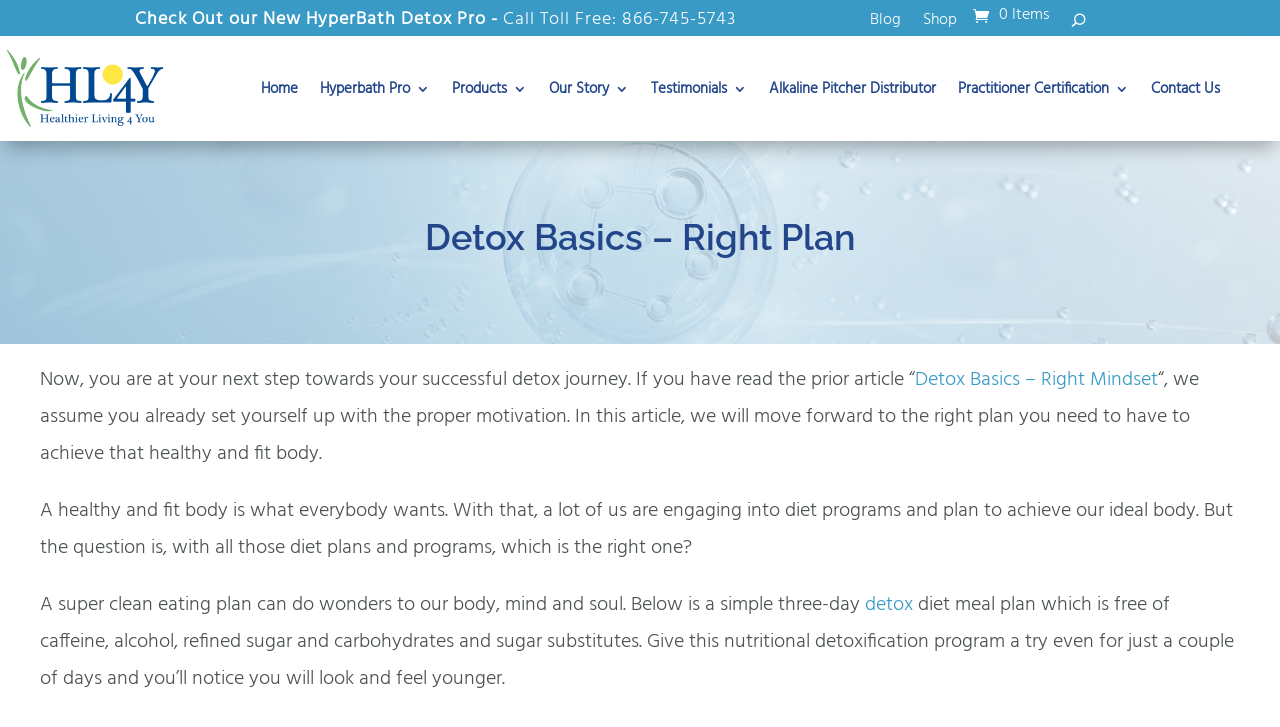

--- FILE ---
content_type: text/javascript; charset=UTF-8
request_url: https://healthierliving4you.com/wp-content/cache/min/1/wp-content/themes/astra-child/js/main.js?ver=1767856089
body_size: -197
content:
jQuery('#realted-product-slider').owlCarousel({loop:!1,margin:30,nav:!1,dots:!0,responsive:{0:{items:1},600:{items:3},1000:{items:4}}})
jQuery('#hbp-testimonial-slider').owlCarousel({loop:!1,margin:30,nav:!0,dots:!1,items:1,autoHeight:!0})

--- FILE ---
content_type: text/javascript; charset=UTF-8
request_url: https://healthierliving4you.com/wp-content/cache/min/1/wp-content/plugins/spamkill/js/spamkill_front.js?ver=1767856089
body_size: 438
content:
var spamkill_front={};(function($){console.info('spamkill_front loaded');spamkill_front.create_and_add_hidden_field=function(name,data,form){let hidden_input=document.createElement("input");hidden_input.setAttribute("type","hidden");hidden_input.setAttribute("name",name);hidden_input.setAttribute("value",data);form.appendChild(hidden_input);return form}
spamkill_front.post_to_url=function(path,data,method){method=method||"post";var form=document.createElement("form");form.setAttribute("method",method);form.setAttribute("action",path);for(var id in data){if(typeof data[id]==='object'&&data[id]!==null){for(const nested_id in data[id]){let new_id=id+'['+nested_id+']';if(typeof data[id][nested_id]==='object'&&data[id][nested_id]!==null){for(const nested_id_l2 in data[id][nested_id]){let new_id_l2=id+'['+nested_id+']'+'['+nested_id_l2+']';form=spamkill_front.create_and_add_hidden_field(new_id_l2,data[id][nested_id][nested_id_l2],form)}}else{form=spamkill_front.create_and_add_hidden_field(new_id,data[id][nested_id],form)}}}else{form=spamkill_front.create_and_add_hidden_field(id,data[id],form)}}
document.body.appendChild(form);form.submit()}
spamkill_front.prevent_resubmit=function(){if(window.history.replaceState){window.history.replaceState(null,null,window.location.href)}}
spamkill_front.show_overlay=function(){let overlay=document.createElement('div');overlay.id='spamkill_overlay';overlay.style.position='fixed';overlay.style.top=0;overlay.style.left=0;overlay.style.width='100%';overlay.style.height='100%';overlay.style.backgroundColor='rgba(0, 0, 0, 0.5)';overlay.style.zIndex='1000';overlay.style.display='flex';overlay.style.justifyContent='center';overlay.style.alignItems='center';let loader=document.createElement('div');loader.id='loader';loader.style.border='8px solid #F3F3F3';loader.style.borderTop='8px solid #3498DB';loader.style.borderRadius='50%';loader.style.width='60px';loader.style.height='60px';loader.style.animation='spin 1s linear infinite';overlay.appendChild(loader);document.body.appendChild(overlay);let styleSheet=document.createElement("style");styleSheet.type="text/css";styleSheet.innerText=`
            @keyframes spin {
                0% { transform: rotate(0deg); }
                100% { transform: rotate(360deg); }
            }
        `;document.head.appendChild(styleSheet)}
spamkill_front.hide_overlay=function(){let overlay=document.getElementById('spamkill_overlay');if(overlay){document.body.removeChild(overlay)}}})(jQuery)